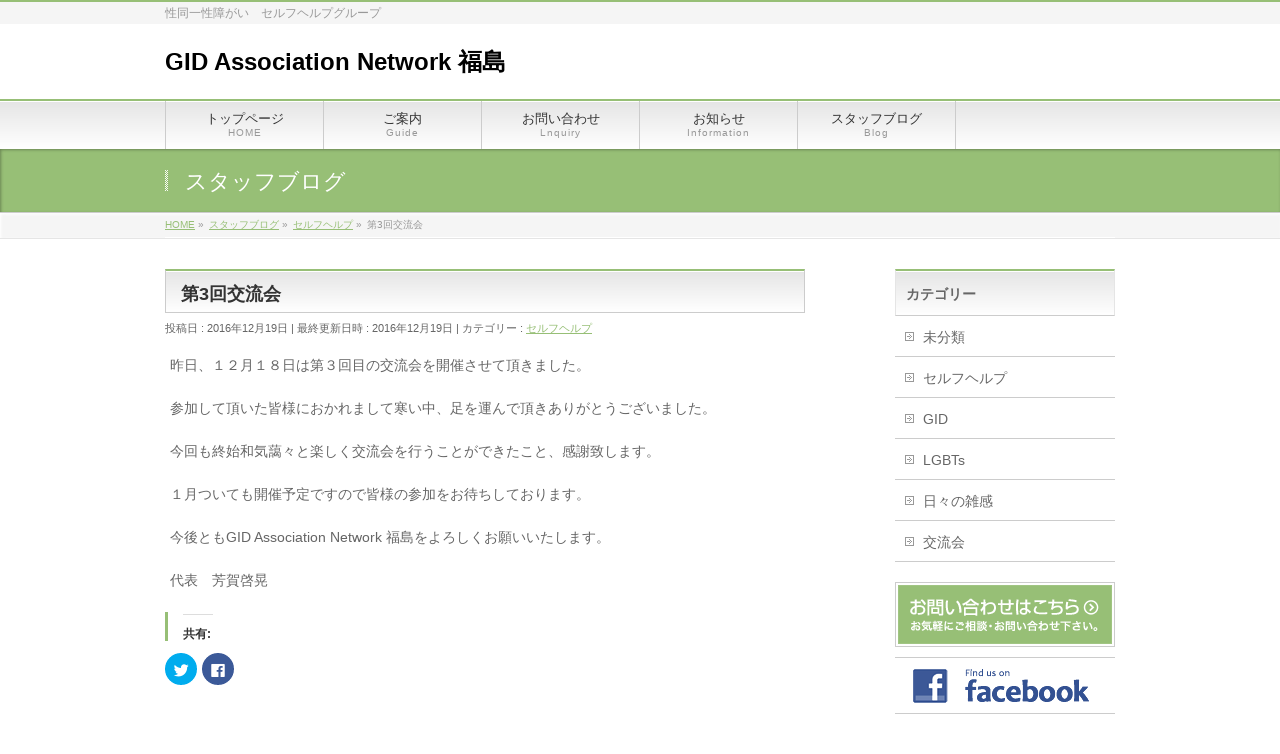

--- FILE ---
content_type: text/html; charset=UTF-8
request_url: http://www.gidanet-f.com/wp/%E3%82%BB%E3%83%AB%E3%83%95%E3%83%98%E3%83%AB%E3%83%97/%E7%AC%AC3%E5%9B%9E%E4%BA%A4%E6%B5%81%E4%BC%9A/
body_size: 44093
content:
<!DOCTYPE html>
<!--[if IE]>
<meta http-equiv="X-UA-Compatible" content="IE=Edge">
<![endif]-->
<html xmlns:fb="http://ogp.me/ns/fb#" lang="ja">
<head>
<meta charset="UTF-8" />
<title>第3回交流会 | GID Association Network 福島</title>
<link rel="start" href="http://www.gidanet-f.com/wp" title="HOME" />

<meta id="viewport" name="viewport" content="width=device-width, initial-scale=1">
<!--[if lt IE 9]><script src="http://www.gidanet-f.com/wp/wp-content/themes/biz-vektor/js/html5.js"></script><![endif]-->
<meta name="keywords" content="性同一性障害,GID,福島,セルフヘルプグループ,自助グループ" />
<link rel='dns-prefetch' href='//s0.wp.com' />
<link rel='dns-prefetch' href='//secure.gravatar.com' />
<link rel='dns-prefetch' href='//maxcdn.bootstrapcdn.com' />
<link rel='dns-prefetch' href='//fonts.googleapis.com' />
<link rel='dns-prefetch' href='//s.w.org' />
<link rel="alternate" type="application/rss+xml" title="GID Association Network 福島 &raquo; フィード" href="http://www.gidanet-f.com/wp/feed/" />
<link rel="alternate" type="application/rss+xml" title="GID Association Network 福島 &raquo; コメントフィード" href="http://www.gidanet-f.com/wp/comments/feed/" />
<link rel="alternate" type="application/rss+xml" title="GID Association Network 福島 &raquo; 第3回交流会 のコメントのフィード" href="http://www.gidanet-f.com/wp/%e3%82%bb%e3%83%ab%e3%83%95%e3%83%98%e3%83%ab%e3%83%97/%e7%ac%ac3%e5%9b%9e%e4%ba%a4%e6%b5%81%e4%bc%9a/feed/" />
<meta name="description" content="昨日、１２月１８日は第３回目の交流会を開催させて頂きました。参加して頂いた皆様におかれまして寒い中、足を運んで頂きありがとうございました。今回も終始和気藹々と楽しく交流会を行うことができたこと、感謝致します。１月ついても開催予定ですので皆様の参加をお待ちしております。今後ともGID Association Network 福島をよろしくお願いいたします。代表　芳賀啓晃" />
<style type="text/css">.keyColorBG,.keyColorBGh:hover,.keyColor_bg,.keyColor_bg_hover:hover{background-color: #c30000;}.keyColorCl,.keyColorClh:hover,.keyColor_txt,.keyColor_txt_hover:hover{color: #c30000;}.keyColorBd,.keyColorBdh:hover,.keyColor_border,.keyColor_border_hover:hover{border-color: #c30000;}.color_keyBG,.color_keyBGh:hover,.color_key_bg,.color_key_bg_hover:hover{background-color: #c30000;}.color_keyCl,.color_keyClh:hover,.color_key_txt,.color_key_txt_hover:hover{color: #c30000;}.color_keyBd,.color_keyBdh:hover,.color_key_border,.color_key_border_hover:hover{border-color: #c30000;}</style>
		<script type="text/javascript">
			window._wpemojiSettings = {"baseUrl":"https:\/\/s.w.org\/images\/core\/emoji\/11.2.0\/72x72\/","ext":".png","svgUrl":"https:\/\/s.w.org\/images\/core\/emoji\/11.2.0\/svg\/","svgExt":".svg","source":{"concatemoji":"http:\/\/www.gidanet-f.com\/wp\/wp-includes\/js\/wp-emoji-release.min.js?ver=5.1.19"}};
			!function(e,a,t){var n,r,o,i=a.createElement("canvas"),p=i.getContext&&i.getContext("2d");function s(e,t){var a=String.fromCharCode;p.clearRect(0,0,i.width,i.height),p.fillText(a.apply(this,e),0,0);e=i.toDataURL();return p.clearRect(0,0,i.width,i.height),p.fillText(a.apply(this,t),0,0),e===i.toDataURL()}function c(e){var t=a.createElement("script");t.src=e,t.defer=t.type="text/javascript",a.getElementsByTagName("head")[0].appendChild(t)}for(o=Array("flag","emoji"),t.supports={everything:!0,everythingExceptFlag:!0},r=0;r<o.length;r++)t.supports[o[r]]=function(e){if(!p||!p.fillText)return!1;switch(p.textBaseline="top",p.font="600 32px Arial",e){case"flag":return s([55356,56826,55356,56819],[55356,56826,8203,55356,56819])?!1:!s([55356,57332,56128,56423,56128,56418,56128,56421,56128,56430,56128,56423,56128,56447],[55356,57332,8203,56128,56423,8203,56128,56418,8203,56128,56421,8203,56128,56430,8203,56128,56423,8203,56128,56447]);case"emoji":return!s([55358,56760,9792,65039],[55358,56760,8203,9792,65039])}return!1}(o[r]),t.supports.everything=t.supports.everything&&t.supports[o[r]],"flag"!==o[r]&&(t.supports.everythingExceptFlag=t.supports.everythingExceptFlag&&t.supports[o[r]]);t.supports.everythingExceptFlag=t.supports.everythingExceptFlag&&!t.supports.flag,t.DOMReady=!1,t.readyCallback=function(){t.DOMReady=!0},t.supports.everything||(n=function(){t.readyCallback()},a.addEventListener?(a.addEventListener("DOMContentLoaded",n,!1),e.addEventListener("load",n,!1)):(e.attachEvent("onload",n),a.attachEvent("onreadystatechange",function(){"complete"===a.readyState&&t.readyCallback()})),(n=t.source||{}).concatemoji?c(n.concatemoji):n.wpemoji&&n.twemoji&&(c(n.twemoji),c(n.wpemoji)))}(window,document,window._wpemojiSettings);
		</script>
		<style type="text/css">
img.wp-smiley,
img.emoji {
	display: inline !important;
	border: none !important;
	box-shadow: none !important;
	height: 1em !important;
	width: 1em !important;
	margin: 0 .07em !important;
	vertical-align: -0.1em !important;
	background: none !important;
	padding: 0 !important;
}
</style>
	<link rel='stylesheet' id='wp-block-library-css'  href='http://www.gidanet-f.com/wp/wp-includes/css/dist/block-library/style.min.css?ver=5.1.19' type='text/css' media='all' />
<link rel='stylesheet' id='contact-form-7-css'  href='http://www.gidanet-f.com/wp/wp-content/plugins/contact-form-7/includes/css/styles.css?ver=5.1.1' type='text/css' media='all' />
<link rel='stylesheet' id='Biz_Vektor_common_style-css'  href='http://www.gidanet-f.com/wp/wp-content/themes/biz-vektor/css/bizvektor_common_min.css?ver=1.8.21' type='text/css' media='all' />
<link rel='stylesheet' id='Biz_Vektor_Design_style-css'  href='http://www.gidanet-f.com/wp/wp-content/themes/biz-vektor/design_skins/001/001.css?ver=1.8.21' type='text/css' media='all' />
<link rel='stylesheet' id='Biz_Vektor_plugin_sns_style-css'  href='http://www.gidanet-f.com/wp/wp-content/themes/biz-vektor/plugins/sns/style_bizvektor_sns.css?ver=5.1.19' type='text/css' media='all' />
<link rel='stylesheet' id='Biz_Vektor_add_font_awesome-css'  href='//maxcdn.bootstrapcdn.com/font-awesome/4.3.0/css/font-awesome.min.css?ver=5.1.19' type='text/css' media='all' />
<link rel='stylesheet' id='Biz_Vektor_add_web_fonts-css'  href='//fonts.googleapis.com/css?family=Droid+Sans%3A700%7CLato%3A900%7CAnton&#038;ver=5.1.19' type='text/css' media='all' />
<link rel='stylesheet' id='social-logos-css'  href='http://www.gidanet-f.com/wp/wp-content/plugins/jetpack/_inc/social-logos/social-logos.min.css?ver=1' type='text/css' media='all' />
<link rel='stylesheet' id='jetpack_css-css'  href='http://www.gidanet-f.com/wp/wp-content/plugins/jetpack/css/jetpack.css?ver=7.1.5' type='text/css' media='all' />
<script type='text/javascript' src='http://www.gidanet-f.com/wp/wp-includes/js/jquery/jquery.js?ver=1.12.4'></script>
<script type='text/javascript' src='http://www.gidanet-f.com/wp/wp-includes/js/jquery/jquery-migrate.min.js?ver=1.4.1'></script>
<script type='text/javascript'>
/* <![CDATA[ */
var related_posts_js_options = {"post_heading":"h4"};
/* ]]> */
</script>
<script type='text/javascript' src='http://www.gidanet-f.com/wp/wp-content/plugins/jetpack/_inc/build/related-posts/related-posts.min.js?ver=20190204'></script>
<link rel='https://api.w.org/' href='http://www.gidanet-f.com/wp/wp-json/' />
<link rel="EditURI" type="application/rsd+xml" title="RSD" href="http://www.gidanet-f.com/wp/xmlrpc.php?rsd" />
<link rel="wlwmanifest" type="application/wlwmanifest+xml" href="http://www.gidanet-f.com/wp/wp-includes/wlwmanifest.xml" /> 
<link rel='prev' title='12月度　交流会のお知らせ' href='http://www.gidanet-f.com/wp/%e3%82%bb%e3%83%ab%e3%83%95%e3%83%98%e3%83%ab%e3%83%97/12%e6%9c%88%e5%ba%a6%e3%80%80%e4%ba%a4%e6%b5%81%e4%bc%9a%e3%81%ae%e3%81%8a%e7%9f%a5%e3%82%89%e3%81%9b/' />
<link rel='next' title='明けましておめでとうございます' href='http://www.gidanet-f.com/wp/gid/%e6%98%8e%e3%81%91%e3%81%be%e3%81%97%e3%81%a6%e3%81%8a%e3%82%81%e3%81%a7%e3%81%a8%e3%81%86%e3%81%94%e3%81%96%e3%81%84%e3%81%be%e3%81%99/' />
<link rel="canonical" href="http://www.gidanet-f.com/wp/%e3%82%bb%e3%83%ab%e3%83%95%e3%83%98%e3%83%ab%e3%83%97/%e7%ac%ac3%e5%9b%9e%e4%ba%a4%e6%b5%81%e4%bc%9a/" />
<link rel='shortlink' href='https://wp.me/p7D0pn-cg' />
<link rel="alternate" type="application/json+oembed" href="http://www.gidanet-f.com/wp/wp-json/oembed/1.0/embed?url=http%3A%2F%2Fwww.gidanet-f.com%2Fwp%2F%25e3%2582%25bb%25e3%2583%25ab%25e3%2583%2595%25e3%2583%2598%25e3%2583%25ab%25e3%2583%2597%2F%25e7%25ac%25ac3%25e5%259b%259e%25e4%25ba%25a4%25e6%25b5%2581%25e4%25bc%259a%2F" />
<link rel="alternate" type="text/xml+oembed" href="http://www.gidanet-f.com/wp/wp-json/oembed/1.0/embed?url=http%3A%2F%2Fwww.gidanet-f.com%2Fwp%2F%25e3%2582%25bb%25e3%2583%25ab%25e3%2583%2595%25e3%2583%2598%25e3%2583%25ab%25e3%2583%2597%2F%25e7%25ac%25ac3%25e5%259b%259e%25e4%25ba%25a4%25e6%25b5%2581%25e4%25bc%259a%2F&#038;format=xml" />

<link rel='dns-prefetch' href='//v0.wordpress.com'/>
<link rel='dns-prefetch' href='//i0.wp.com'/>
<link rel='dns-prefetch' href='//i1.wp.com'/>
<link rel='dns-prefetch' href='//i2.wp.com'/>
<style type='text/css'>img#wpstats{display:none}</style><!-- [ BizVektor OGP ] -->
<meta property="og:site_name" content="GID Association Network 福島" />
<meta property="og:url" content="http://www.gidanet-f.com/wp/%e3%82%bb%e3%83%ab%e3%83%95%e3%83%98%e3%83%ab%e3%83%97/%e7%ac%ac3%e5%9b%9e%e4%ba%a4%e6%b5%81%e4%bc%9a/" />
<meta property="fb:app_id" content="1558965517732373" />
<meta property="og:type" content="article" />
<meta property="og:image" content="//www.gidanet-f.com/wp/wp-content/uploads/2016/06/GID2_3.jpg" />
<meta property="og:title" content="第3回交流会 | GID Association Network 福島" />
<meta property="og:description" content="昨日、１２月１８日は第３回目の交流会を開催させて頂きました。  参加して頂いた皆様におかれまして寒い中、足を運んで頂きありがとうございました。  今回も終始和気藹々と楽しく交流会を行うことができたこと、感謝致します。  １月ついても開催予定ですので皆様の参加をお待ちしております。  今後ともGID Association Network 福島をよろしくお願いいたします。  代表　芳賀啓晃" />
<!-- [ /BizVektor OGP ] -->
<!-- twitter card -->
<meta name="twitter:card" content="summary_large_image">
<meta name="twitter:description" content="">
<meta name="twitter:title" content="第3回交流会 | GID Association Network 福島">
<meta name="twitter:url" content="http://www.gidanet-f.com/wp/%e3%82%bb%e3%83%ab%e3%83%95%e3%83%98%e3%83%ab%e3%83%97/%e7%ac%ac3%e5%9b%9e%e4%ba%a4%e6%b5%81%e4%bc%9a/">
<meta name="twitter:image" content="//www.gidanet-f.com/wp/wp-content/uploads/2016/06/GID2_3.jpg">
<meta name="twitter:domain" content="www.gidanet-f.com">
<meta name="twitter:site" content="@GIDANfukushima">
<!-- /twitter card -->
<!--[if lte IE 8]>
<link rel="stylesheet" type="text/css" media="all" href="http://www.gidanet-f.com/wp/wp-content/themes/biz-vektor/design_skins/001/001_oldie.css" />
<![endif]-->
<link rel="pingback" href="http://www.gidanet-f.com/wp/xmlrpc.php" />
<style type="text/css" id="custom-background-css">
body.custom-background { background-color: #ffffff; }
</style>
	
<!-- Jetpack Open Graph Tags -->
<meta property="og:type" content="article" />
<meta property="og:title" content="第3回交流会" />
<meta property="og:url" content="http://www.gidanet-f.com/wp/%e3%82%bb%e3%83%ab%e3%83%95%e3%83%98%e3%83%ab%e3%83%97/%e7%ac%ac3%e5%9b%9e%e4%ba%a4%e6%b5%81%e4%bc%9a/" />
<meta property="og:description" content="昨日、１２月１８日は第３回目の交流会を開催させて頂きました。 参加して頂いた皆様におかれまして寒い中、足を運ん&hellip;" />
<meta property="article:published_time" content="2016-12-19T00:01:12+00:00" />
<meta property="article:modified_time" content="2016-12-19T00:01:12+00:00" />
<meta property="og:site_name" content="GID Association Network 福島" />
<meta property="og:image" content="https://i0.wp.com/www.gidanet-f.com/wp/wp-content/uploads/2016/06/GID2_3.jpg?fit=500%2C500" />
<meta property="og:image:width" content="500" />
<meta property="og:image:height" content="500" />
<meta property="og:locale" content="ja_JP" />
<meta name="twitter:text:title" content="第3回交流会" />
<meta name="twitter:image" content="https://i0.wp.com/www.gidanet-f.com/wp/wp-content/uploads/2016/06/GID2_3.jpg?fit=240%2C240" />
<meta name="twitter:card" content="summary" />

<!-- End Jetpack Open Graph Tags -->
<link rel="icon" href="https://i0.wp.com/www.gidanet-f.com/wp/wp-content/uploads/2016/06/GID2_3.jpg?fit=32%2C32" sizes="32x32" />
<link rel="icon" href="https://i0.wp.com/www.gidanet-f.com/wp/wp-content/uploads/2016/06/GID2_3.jpg?fit=192%2C192" sizes="192x192" />
<link rel="apple-touch-icon-precomposed" href="https://i0.wp.com/www.gidanet-f.com/wp/wp-content/uploads/2016/06/GID2_3.jpg?fit=180%2C180" />
<meta name="msapplication-TileImage" content="https://i0.wp.com/www.gidanet-f.com/wp/wp-content/uploads/2016/06/GID2_3.jpg?fit=270%2C270" />
		<style type="text/css">
a	{ color:#97bf76; }
a:hover	{ color:#56bf00;}

a.btn,
.linkBtn.linkBtnS a,
.linkBtn.linkBtnM a,
.moreLink a,
.btn.btnS a,
.btn.btnM a,
.btn.btnL a,
#content p.btn.btnL input,
input[type=button],
input[type=submit],
#searchform input[type=submit],
p.form-submit input[type=submit],
form#searchform input#searchsubmit,
#content form input.wpcf7-submit,
#confirm-button input	{ background-color:#97bf76;color:#f5f5f5; }

.moreLink a:hover,
.btn.btnS a:hover,
.btn.btnM a:hover,
.btn.btnL a:hover	{ background-color:#56bf00; color:#f5f5f5;}

#headerTop { border-top-color:#97bf76;}
#header #headContact #headContactTel	{color:#97bf76;}

#gMenu	{ border-top:2px solid #97bf76; }
#gMenu h3.assistive-text {
background-color:#97bf76;
border-right:1px solid #56bf00;
background: -webkit-gradient(linear, 0 0, 0 bottom, from(#97bf76), to(#56bf00));
background: -moz-linear-gradient(#97bf76, #56bf00);
background: linear-gradient(#97bf76, #56bf00);
-ms-filter: "progid:DXImageTransform.Microsoft.Gradient(StartColorStr=#97bf76, EndColorStr=#56bf00)";
}

#gMenu .menu li.current_page_item > a,
#gMenu .menu li > a:hover { background-color:#97bf76; }

#pageTitBnr	{ background-color:#97bf76; }

#panList a	{ color:#97bf76; }
#panList a:hover	{ color:#56bf00; }

#content h2,
#content h1.contentTitle,
#content h1.entryPostTitle { border-top:2px solid #97bf76;}
#content h3	{ border-left-color:#97bf76;}
#content h4,
#content dt	{ color:#97bf76; }

#content .infoList .infoCate a:hover	{ background-color:#97bf76; }

#content .child_page_block h4 a	{ border-color:#97bf76; }
#content .child_page_block h4 a:hover,
#content .child_page_block p a:hover	{ color:#97bf76; }

#content .childPageBox ul li.current_page_item li a	{ color:#97bf76; }

#content .mainFootContact p.mainFootTxt span.mainFootTel	{ color:#97bf76; }
#content .mainFootContact .mainFootBt a			{ background-color:#97bf76; }
#content .mainFootContact .mainFootBt a:hover	{ background-color:#56bf00; }

.sideTower .localHead	{ border-top-color:#97bf76; }
.sideTower li.sideBnr#sideContact a		{ background-color:#97bf76; }
.sideTower li.sideBnr#sideContact a:hover	{ background-color:#56bf00; }
.sideTower .sideWidget h4	{ border-left-color:#97bf76; }

#pagetop a	{ background-color:#97bf76; }
#footMenu	{ background-color:#97bf76;border-top-color:#56bf00; }

#topMainBnr	{ background-color:#97bf76; }
#topMainBnrFrame a.slideFrame:hover	{ border:4px solid #56bf00; }

#topPr .topPrInner h3	{ border-left-color:#97bf76 ; }
#topPr .topPrInner p.moreLink a	{ background-color:#97bf76; }
#topPr .topPrInner p.moreLink a:hover { background-color:#56bf00; }

.paging span,
.paging a	{ color:#97bf76;border:1px solid #97bf76; }
.paging span.current,
.paging a:hover	{ background-color:#97bf76; }

@media (min-width: 770px) {
#gMenu .menu > li.current_page_item > a,
#gMenu .menu > li.current-menu-item > a,
#gMenu .menu > li.current_page_ancestor > a ,
#gMenu .menu > li.current-page-ancestor > a ,
#gMenu .menu > li > a:hover	{
background-color:#97bf76;
border-right:1px solid #56bf00;
background: -webkit-gradient(linear, 0 0, 0 bottom, from(#97bf76), to(#56bf00));
background: -moz-linear-gradient(#97bf76, #56bf00);
background: linear-gradient(#97bf76, #56bf00);
-ms-filter: "progid:DXImageTransform.Microsoft.Gradient(StartColorStr=#97bf76, EndColorStr=#56bf00)";
}
}
		</style>
<!--[if lte IE 8]>
<style type="text/css">
#gMenu .menu > li.current_page_item > a,
#gMenu .menu > li.current_menu_item > a,
#gMenu .menu > li.current_page_ancestor > a ,
#gMenu .menu > li.current-page-ancestor > a ,
#gMenu .menu > li > a:hover	{
background-color:#97bf76;
border-right:1px solid #56bf00;
background: -webkit-gradient(linear, 0 0, 0 bottom, from(#97bf76), to(#56bf00));
background: -moz-linear-gradient(#97bf76, #56bf00);
background: linear-gradient(#97bf76, #56bf00);
-ms-filter: "progid:DXImageTransform.Microsoft.Gradient(StartColorStr=#97bf76, EndColorStr=#56bf00)";
}
</style>
<![endif]-->

	<style type="text/css">
/*-------------------------------------------*/
/*	menu divide
/*-------------------------------------------*/
@media (min-width: 970px) {
#gMenu .menu > li { width:158px; text-align:center; }
#gMenu .menu > li.current_menu_item,
#gMenu .menu > li.current-menu-item,
#gMenu .menu > li.current-menu-ancestor,
#gMenu .menu > li.current_page_item,
#gMenu .menu > li.current_page_ancestor,
#gMenu .menu > li.current-page-ancestor { width:159px; }
}
</style>
<!--[if lte IE 8]>
<style type="text/css">
#gMenu .menu li { width:158px; text-align:center; }
#gMenu .menu li.current_page_item,
#gMenu .menu li.current_page_ancestor { width:159px; }
</style>
<![endif]-->
<style type="text/css">
/*-------------------------------------------*/
/*	font
/*-------------------------------------------*/
h1,h2,h3,h4,h4,h5,h6,#header #site-title,#pageTitBnr #pageTitInner #pageTit,#content .leadTxt,#sideTower .localHead {font-family: "ヒラギノ角ゴ Pro W3","Hiragino Kaku Gothic Pro","メイリオ",Meiryo,Osaka,"ＭＳ Ｐゴシック","MS PGothic",sans-serif; }
#pageTitBnr #pageTitInner #pageTit { font-weight:lighter; }
#gMenu .menu li a strong {font-family: "ヒラギノ角ゴ Pro W3","Hiragino Kaku Gothic Pro","メイリオ",Meiryo,Osaka,"ＭＳ Ｐゴシック","MS PGothic",sans-serif; }
</style>
<link rel="stylesheet" href="http://www.gidanet-f.com/wp/wp-content/themes/biz-vektor/style.css" type="text/css" media="all" />
</head>

<body class="post-template-default single single-post postid-760 single-format-standard custom-background two-column right-sidebar">

<div id="fb-root"></div>
<script>(function(d, s, id) {
	var js, fjs = d.getElementsByTagName(s)[0];
	if (d.getElementById(id)) return;
	js = d.createElement(s); js.id = id;
	js.src = "//connect.facebook.net/ja_JP/sdk.js#xfbml=1&version=v2.3&appId=1558965517732373";
	fjs.parentNode.insertBefore(js, fjs);
}(document, 'script', 'facebook-jssdk'));</script>
	
<div id="wrap">

<!--[if lte IE 8]>
<div id="eradi_ie_box">
<div class="alert_title">ご利用の <span style="font-weight: bold;">Internet Exproler</span> は古すぎます。</div>
<p>あなたがご利用の Internet Explorer はすでにサポートが終了しているため、正しい表示・動作を保証しておりません。<br />
古い Internet Exproler はセキュリティーの観点からも、<a href="https://www.microsoft.com/ja-jp/windows/lifecycle/iesupport/" target="_blank" >新しいブラウザに移行する事が強く推奨されています。</a><br />
<a href="http://windows.microsoft.com/ja-jp/internet-explorer/" target="_blank" >最新のInternet Exproler</a> や <a href="https://www.microsoft.com/ja-jp/windows/microsoft-edge" target="_blank" >Edge</a> を利用するか、<a href="https://www.google.co.jp/chrome/browser/index.html" target="_blank">Chrome</a> や <a href="https://www.mozilla.org/ja/firefox/new/" target="_blank">Firefox</a> など、より早くて快適なブラウザをご利用ください。</p>
</div>
<![endif]-->

<!-- [ #headerTop ] -->
<div id="headerTop">
<div class="innerBox">
<div id="site-description">性同一性障がい　セルフヘルプグループ</div>
</div>
</div><!-- [ /#headerTop ] -->

<!-- [ #header ] -->
<div id="header">
<div id="headerInner" class="innerBox">
<!-- [ #headLogo ] -->
<div id="site-title">
<a href="http://www.gidanet-f.com/wp/" title="GID Association Network 福島" rel="home">
GID Association Network 福島</a>
</div>
<!-- [ /#headLogo ] -->

<!-- [ #headContact ] -->
<!-- [ /#headContact ] -->

</div>
<!-- #headerInner -->
</div>
<!-- [ /#header ] -->


<!-- [ #gMenu ] -->
<div id="gMenu" class="itemClose">
<div id="gMenuInner" class="innerBox">
<h3 class="assistive-text" onclick="showHide('gMenu');"><span>MENU</span></h3>
<div class="skip-link screen-reader-text">
	<a href="#content" title="メニューを飛ばす">メニューを飛ばす</a>
</div>
<div class="menu-headernavigation-container"><ul id="menu-headernavigation" class="menu"><li id="menu-item-554" class="menu-item menu-item-type-post_type menu-item-object-page menu-item-home"><a href="http://www.gidanet-f.com/wp/"><strong>トップページ</strong><span>HOME</span></a></li>
<li id="menu-item-556" class="menu-item menu-item-type-post_type menu-item-object-page menu-item-has-children"><a href="http://www.gidanet-f.com/wp/company/"><strong>ご案内</strong><span>Guide</span></a>
<ul class="sub-menu">
	<li id="menu-item-555" class="menu-item menu-item-type-post_type menu-item-object-page"><a href="http://www.gidanet-f.com/wp/company/companyoutline/">グループ概要</a></li>
	<li id="menu-item-560" class="menu-item menu-item-type-post_type menu-item-object-page"><a href="http://www.gidanet-f.com/wp/company/recruit/">活動理念</a></li>
	<li id="menu-item-637" class="menu-item menu-item-type-post_type menu-item-object-page"><a href="http://www.gidanet-f.com/wp/company/%e3%82%bb%e3%83%ab%e3%83%95%e3%83%98%e3%83%ab%e3%83%97%e3%82%b0%e3%83%ab%e3%83%bc%e3%83%97%e3%81%a8%e3%81%af%ef%bc%9f/">セルフヘルプグループとは</a></li>
</ul>
</li>
<li id="menu-item-593" class="menu-item menu-item-type-post_type menu-item-object-page"><a href="http://www.gidanet-f.com/wp/contact/"><strong>お問い合わせ</strong><span>Lnquiry</span></a></li>
<li id="menu-item-520" class="menu-item menu-item-type-custom menu-item-object-custom"><a href="http://www.gidanet-f.com/info/"><strong>お知らせ</strong><span>Information</span></a></li>
<li id="menu-item-638" class="menu-item menu-item-type-custom menu-item-object-custom"><a href="http://www.gidanet-f.com/wp/category/work-blog/"><strong>スタッフブログ</strong><span>Blog</span></a></li>
</ul></div>
</div><!-- [ /#gMenuInner ] -->
</div>
<!-- [ /#gMenu ] -->


<div id="pageTitBnr">
<div class="innerBox">
<div id="pageTitInner">
<div id="pageTit">
スタッフブログ</div>
</div><!-- [ /#pageTitInner ] -->
</div>
</div><!-- [ /#pageTitBnr ] -->
<!-- [ #panList ] -->
<div id="panList">
<div id="panListInner" class="innerBox">
<ul><li id="panHome"><a href="http://www.gidanet-f.com/wp"><span>HOME</span></a> &raquo; </li><li itemscope itemtype="http://data-vocabulary.org/Breadcrumb"><a href="http://www.gidanet-f.com/wp/blog/" itemprop="url"><span itemprop="title">スタッフブログ</span></a> &raquo; </li><li itemscope itemtype="http://data-vocabulary.org/Breadcrumb"><a href="http://www.gidanet-f.com/wp/category/%e3%82%bb%e3%83%ab%e3%83%95%e3%83%98%e3%83%ab%e3%83%97/" itemprop="url"><span itemprop="title">セルフヘルプ</span></a> &raquo; </li><li><span>第3回交流会</span></li></ul></div>
</div>
<!-- [ /#panList ] -->

<div id="main">
<!-- [ #container ] -->
<div id="container" class="innerBox">
	<!-- [ #content ] -->
	<div id="content" class="content">

<!-- [ #post- ] -->
<div id="post-760" class="post-760 post type-post status-publish format-standard hentry category-12">
		<h1 class="entryPostTitle entry-title">第3回交流会</h1>
	<div class="entry-meta">
<span class="published">投稿日 : 2016年12月19日</span>
<span class="updated entry-meta-items">最終更新日時 : 2016年12月19日</span>
<span class="vcard author entry-meta-items">投稿者 : <span class="fn">wpmaster</span></span>
<span class="tags entry-meta-items">カテゴリー :  <a href="http://www.gidanet-f.com/wp/category/%e3%82%bb%e3%83%ab%e3%83%95%e3%83%98%e3%83%ab%e3%83%97/" rel="tag">セルフヘルプ</a></span>
</div>
<!-- .entry-meta -->	<div class="entry-content post-content">
		<p>昨日、１２月１８日は第３回目の交流会を開催させて頂きました。</p>
<p>参加して頂いた皆様におかれまして寒い中、足を運んで頂きありがとうございました。</p>
<p>今回も終始和気藹々と楽しく交流会を行うことができたこと、感謝致します。</p>
<p>１月ついても開催予定ですので皆様の参加をお待ちしております。</p>
<p>今後ともGID Association Network 福島をよろしくお願いいたします。</p>
<p>代表　芳賀啓晃</p>
<div class="sharedaddy sd-sharing-enabled"><div class="robots-nocontent sd-block sd-social sd-social-icon sd-sharing"><h3 class="sd-title">共有:</h3><div class="sd-content"><ul><li class="share-twitter"><a rel="nofollow noopener noreferrer" data-shared="sharing-twitter-760" class="share-twitter sd-button share-icon no-text" href="http://www.gidanet-f.com/wp/%e3%82%bb%e3%83%ab%e3%83%95%e3%83%98%e3%83%ab%e3%83%97/%e7%ac%ac3%e5%9b%9e%e4%ba%a4%e6%b5%81%e4%bc%9a/?share=twitter" target="_blank" title="クリックして Twitter で共有"><span></span><span class="sharing-screen-reader-text">クリックして Twitter で共有 (新しいウィンドウで開きます)</span></a></li><li class="share-facebook"><a rel="nofollow noopener noreferrer" data-shared="sharing-facebook-760" class="share-facebook sd-button share-icon no-text" href="http://www.gidanet-f.com/wp/%e3%82%bb%e3%83%ab%e3%83%95%e3%83%98%e3%83%ab%e3%83%97/%e7%ac%ac3%e5%9b%9e%e4%ba%a4%e6%b5%81%e4%bc%9a/?share=facebook" target="_blank" title="Facebook で共有するにはクリックしてください"><span></span><span class="sharing-screen-reader-text">Facebook で共有するにはクリックしてください (新しいウィンドウで開きます)</span></a></li><li class="share-end"></li></ul></div></div></div>
<div id='jp-relatedposts' class='jp-relatedposts' >
	<h3 class="jp-relatedposts-headline"><em>関連</em></h3>
</div>		
		<div class="entry-utility">
					</div>
		<!-- .entry-utility -->
	</div><!-- .entry-content -->


<!-- [ .socialSet ] -->

<div class="socialSet">

<script>window.twttr=(function(d,s,id){var js,fjs=d.getElementsByTagName(s)[0],t=window.twttr||{};if(d.getElementById(id))return t;js=d.createElement(s);js.id=id;js.src="https://platform.twitter.com/widgets.js";fjs.parentNode.insertBefore(js,fjs);t._e=[];t.ready=function(f){t._e.push(f);};return t;}(document,"script","twitter-wjs"));</script>

<ul style="margin-left:0px;">

<li class="sb_facebook sb_icon">
<a href="http://www.facebook.com/sharer.php?src=bm&u=http://www.gidanet-f.com/wp/%e3%82%bb%e3%83%ab%e3%83%95%e3%83%98%e3%83%ab%e3%83%97/%e7%ac%ac3%e5%9b%9e%e4%ba%a4%e6%b5%81%e4%bc%9a/&amp;t=%E7%AC%AC3%E5%9B%9E%E4%BA%A4%E6%B5%81%E4%BC%9A+%7C+GID+Association+Network+%E7%A6%8F%E5%B3%B6" target="_blank" onclick="javascript:window.open(this.href, '', 'menubar=no,toolbar=no,resizable=yes,scrollbars=yes,height=400,width=600');return false;" ><span class="vk_icon_w_r_sns_fb icon_sns"></span><span class="sns_txt">Facebook</span>
</a>
</li>

<li class="sb_hatena sb_icon">
<a href="http://b.hatena.ne.jp/add?mode=confirm&url=http://www.gidanet-f.com/wp/%e3%82%bb%e3%83%ab%e3%83%95%e3%83%98%e3%83%ab%e3%83%97/%e7%ac%ac3%e5%9b%9e%e4%ba%a4%e6%b5%81%e4%bc%9a/&amp;title=%E7%AC%AC3%E5%9B%9E%E4%BA%A4%E6%B5%81%E4%BC%9A+%7C+GID+Association+Network+%E7%A6%8F%E5%B3%B6" target="_blank" onclick="javascript:window.open(this.href, '', 'menubar=no,toolbar=no,resizable=yes,scrollbars=yes,height=400,width=520');return false;"><span class="vk_icon_w_r_sns_hatena icon_sns"></span><span class="sns_txt">Hatena</span></a>
</li>

<li class="sb_twitter sb_icon">
<a href="http://twitter.com/intent/tweet?url=http://www.gidanet-f.com/wp/%e3%82%bb%e3%83%ab%e3%83%95%e3%83%98%e3%83%ab%e3%83%97/%e7%ac%ac3%e5%9b%9e%e4%ba%a4%e6%b5%81%e4%bc%9a/&amp;text=%E7%AC%AC3%E5%9B%9E%E4%BA%A4%E6%B5%81%E4%BC%9A+%7C+GID+Association+Network+%E7%A6%8F%E5%B3%B6" target="_blank" onclick="javascript:window.open(this.href, '', 'menubar=no,toolbar=no,resizable=yes,scrollbars=yes,height=300,width=600');return false;" ><span class="vk_icon_w_r_sns_twitter icon_sns"></span><span class="sns_txt">twitter</span></a>
</li>

<li class="sb_google sb_icon">
<a href="https://plus.google.com/share?url=http://www.gidanet-f.com/wp/%e3%82%bb%e3%83%ab%e3%83%95%e3%83%98%e3%83%ab%e3%83%97/%e7%ac%ac3%e5%9b%9e%e4%ba%a4%e6%b5%81%e4%bc%9a/&amp;t=%E7%AC%AC3%E5%9B%9E%E4%BA%A4%E6%B5%81%E4%BC%9A+%7C+GID+Association+Network+%E7%A6%8F%E5%B3%B6" target="_blank" onclick="javascript:window.open(this.href, '', 'menubar=no,toolbar=no,resizable=yes,scrollbars=yes,height=600,width=600');return false;"><span class="vk_icon_w_r_sns_google icon_sns"></span><span class="sns_txt">Google+</span></a>
</li>


<li class="sb_pocket"><span></span>
<a data-pocket-label="pocket" data-pocket-count="horizontal" class="pocket-btn" data-save-url="http://www.gidanet-f.com/wp/%e3%82%bb%e3%83%ab%e3%83%95%e3%83%98%e3%83%ab%e3%83%97/%e7%ac%ac3%e5%9b%9e%e4%ba%a4%e6%b5%81%e4%bc%9a/" data-lang="en"></a>
<script type="text/javascript">!function(d,i){if(!d.getElementById(i)){var j=d.createElement("script");j.id=i;j.src="https://widgets.getpocket.com/v1/j/btn.js?v=1";var w=d.getElementById(i);d.body.appendChild(j);}}(document,"pocket-btn-js");</script>
</li>

</ul>

</div>
<!-- [ /.socialSet ] -->
<div id="nav-below" class="navigation">
	<div class="nav-previous"><a href="http://www.gidanet-f.com/wp/%e3%82%bb%e3%83%ab%e3%83%95%e3%83%98%e3%83%ab%e3%83%97/12%e6%9c%88%e5%ba%a6%e3%80%80%e4%ba%a4%e6%b5%81%e4%bc%9a%e3%81%ae%e3%81%8a%e7%9f%a5%e3%82%89%e3%81%9b/" rel="prev"><span class="meta-nav">&larr;</span> 12月度　交流会のお知らせ</a></div>
	<div class="nav-next"><a href="http://www.gidanet-f.com/wp/gid/%e6%98%8e%e3%81%91%e3%81%be%e3%81%97%e3%81%a6%e3%81%8a%e3%82%81%e3%81%a7%e3%81%a8%e3%81%86%e3%81%94%e3%81%96%e3%81%84%e3%81%be%e3%81%99/" rel="next">明けましておめでとうございます <span class="meta-nav">&rarr;</span></a></div>
</div><!-- #nav-below -->
</div>
<!-- [ /#post- ] -->


<div id="comments">




	<div id="respond" class="comment-respond">
		<h3 id="reply-title" class="comment-reply-title">コメントを残す <small><a rel="nofollow" id="cancel-comment-reply-link" href="/wp/%E3%82%BB%E3%83%AB%E3%83%95%E3%83%98%E3%83%AB%E3%83%97/%E7%AC%AC3%E5%9B%9E%E4%BA%A4%E6%B5%81%E4%BC%9A/#respond" style="display:none;">コメントをキャンセル</a></small></h3>			<form action="http://www.gidanet-f.com/wp/wp-comments-post.php" method="post" id="commentform" class="comment-form">
				<p class="comment-notes"><span id="email-notes">メールアドレスが公開されることはありません。</span> <span class="required">*</span> が付いている欄は必須項目です</p><p class="comment-form-comment"><label for="comment">コメント</label> <textarea id="comment" name="comment" cols="45" rows="8" maxlength="65525" required="required"></textarea></p><p class="comment-form-author"><label for="author">名前 <span class="required">*</span></label> <input id="author" name="author" type="text" value="" size="30" maxlength="245" required='required' /></p>
<p class="comment-form-email"><label for="email">メール <span class="required">*</span></label> <input id="email" name="email" type="text" value="" size="30" maxlength="100" aria-describedby="email-notes" required='required' /></p>
<p class="comment-form-url"><label for="url">サイト</label> <input id="url" name="url" type="text" value="" size="30" maxlength="200" /></p>
<p class="comment-form-cookies-consent"><input id="wp-comment-cookies-consent" name="wp-comment-cookies-consent" type="checkbox" value="yes" /><label for="wp-comment-cookies-consent">次回のコメントで使用するためブラウザーに自分の名前、メールアドレス、サイトを保存する。</label></p>
<p class="form-submit"><p class="comment-subscription-form"><input type="checkbox" name="subscribe_comments" id="subscribe_comments" value="subscribe" style="width: auto; -moz-appearance: checkbox; -webkit-appearance: checkbox;" /> <label class="subscribe-label" id="subscribe-label" for="subscribe_comments">新しいコメントをメールで通知</label></p><p class="comment-subscription-form"><input type="checkbox" name="subscribe_blog" id="subscribe_blog" value="subscribe" style="width: auto; -moz-appearance: checkbox; -webkit-appearance: checkbox;" /> <label class="subscribe-label" id="subscribe-blog-label" for="subscribe_blog">新しい投稿をメールで受け取る</label></p><input name="submit" type="submit" id="submit" class="submit" value="コメントを送信" /> <input type='hidden' name='comment_post_ID' value='760' id='comment_post_ID' />
<input type='hidden' name='comment_parent' id='comment_parent' value='0' />
</p><p style="display: none;"><input type="hidden" id="akismet_comment_nonce" name="akismet_comment_nonce" value="ac08ade727" /></p><p style="display: none;"><input type="hidden" id="ak_js" name="ak_js" value="175"/></p>			</form>
			</div><!-- #respond -->
	
</div><!-- #comments -->



</div>
<!-- [ /#content ] -->

<!-- [ #sideTower ] -->
<div id="sideTower" class="sideTower">
	<div class="localSection sideWidget">
	<div class="localNaviBox">
	<h3 class="localHead">カテゴリー</h3>
	<ul class="localNavi">
		<li class="cat-item cat-item-1"><a href="http://www.gidanet-f.com/wp/category/%e6%9c%aa%e5%88%86%e9%a1%9e/" >未分類</a>
</li>
	<li class="cat-item cat-item-12"><a href="http://www.gidanet-f.com/wp/category/%e3%82%bb%e3%83%ab%e3%83%95%e3%83%98%e3%83%ab%e3%83%97/" >セルフヘルプ</a>
</li>
	<li class="cat-item cat-item-9"><a href="http://www.gidanet-f.com/wp/category/gid/" >GID</a>
</li>
	<li class="cat-item cat-item-10"><a href="http://www.gidanet-f.com/wp/category/lgbts/" >LGBTs</a>
</li>
	<li class="cat-item cat-item-11"><a href="http://www.gidanet-f.com/wp/category/%e6%97%a5%e3%80%85%e3%81%ae%e9%9b%91%e6%84%9f/" >日々の雑感</a>
</li>
	<li class="cat-item cat-item-19"><a href="http://www.gidanet-f.com/wp/category/%e4%ba%a4%e6%b5%81%e4%bc%9a/" >交流会</a>
</li>
 
	</ul>
	</div>
	</div>
	<ul><li class="sideBnr" id="sideContact"><a href="http://www.gidanet-f.com/wp/contact/">
<img src="http://www.gidanet-f.com/wp/wp-content/themes/biz-vektor/images/bnr_contact_ja.png" alt="メールでお問い合わせはこちら">
</a></li>
</ul>
<ul id="snsBnr"><li><a href="https://www.facebook.com/GID.ANet.Fukushima" target="_blank"><img src="http://www.gidanet-f.com/wp/wp-content/themes/biz-vektor/images/bnr_facebook.png" alt="facebook" /></a></li>
<li><a href="https://twitter.com/#!/GIDANfukushima" target="_blank"><img src="http://www.gidanet-f.com/wp/wp-content/themes/biz-vektor/images/bnr_twitter.png" alt="twitter" /></a></li>
</ul></div>
<!-- [ /#sideTower ] -->
</div>
<!-- [ /#container ] -->

</div><!-- #main -->

<div id="back-top">
<a href="#wrap">
	<img id="pagetop" src="http://www.gidanet-f.com/wp/wp-content/themes/biz-vektor/js/res-vektor/images/footer_pagetop.png" alt="PAGETOP" />
</a>
</div>

<!-- [ #footerSection ] -->
<div id="footerSection">

	<div id="pagetop">
	<div id="pagetopInner" class="innerBox">
	<a href="#wrap">PAGETOP</a>
	</div>
	</div>

	<div id="footMenu">
	<div id="footMenuInner" class="innerBox">
	<div class="menu-footernavigation-container"><ul id="menu-footernavigation" class="menu"><li id="menu-item-536" class="menu-item menu-item-type-post_type menu-item-object-page menu-item-536"><a href="http://www.gidanet-f.com/wp/privacy/">プライバシーポリシー</a></li>
<li id="menu-item-559" class="menu-item menu-item-type-post_type menu-item-object-page menu-item-559"><a href="http://www.gidanet-f.com/wp/sitemap-page/">サイトマップ</a></li>
</ul></div>	</div>
	</div>

	<!-- [ #footer ] -->
	<div id="footer">
	<!-- [ #footerInner ] -->
	<div id="footerInner" class="innerBox">
		<dl id="footerOutline">
		<dt>GID Association Network 福島</dt>
		<dd>
				</dd>
		</dl>
		<!-- [ #footerSiteMap ] -->
		<div id="footerSiteMap">
<div class="menu-footersitemap-container"><ul id="menu-footersitemap" class="menu"><li id="menu-item-595" class="menu-item menu-item-type-custom menu-item-object-custom menu-item-home menu-item-595"><a href="http://www.gidanet-f.com/wp">ホーム</a></li>
<li id="menu-item-540" class="menu-item menu-item-type-post_type menu-item-object-page menu-item-has-children menu-item-540"><a href="http://www.gidanet-f.com/wp/company/">ご案内</a>
<ul class="sub-menu">
	<li id="menu-item-541" class="menu-item menu-item-type-post_type menu-item-object-page menu-item-541"><a href="http://www.gidanet-f.com/wp/company/companyoutline/">グループ概要</a></li>
	<li id="menu-item-542" class="menu-item menu-item-type-post_type menu-item-object-page menu-item-542"><a href="http://www.gidanet-f.com/wp/company/recruit/">活動理念</a></li>
	<li id="menu-item-658" class="menu-item menu-item-type-post_type menu-item-object-page menu-item-658"><a href="http://www.gidanet-f.com/wp/company/%e3%82%bb%e3%83%ab%e3%83%95%e3%83%98%e3%83%ab%e3%83%97%e3%82%b0%e3%83%ab%e3%83%bc%e3%83%97%e3%81%a8%e3%81%af%ef%bc%9f/">セルフヘルプグループとは</a></li>
</ul>
</li>
<li id="menu-item-596" class="menu-item menu-item-type-post_type menu-item-object-page menu-item-596"><a href="http://www.gidanet-f.com/wp/contact/">お問い合わせ</a></li>
<li id="menu-item-552" class="menu-item menu-item-type-custom menu-item-object-custom menu-item-552"><a href="http://www.gidanet-f.com/info/">お知らせ</a></li>
</ul></div></div>
		<!-- [ /#footerSiteMap ] -->
	</div>
	<!-- [ /#footerInner ] -->
	</div>
	<!-- [ /#footer ] -->

	<!-- [ #siteBottom ] -->
	<div id="siteBottom">
	<div id="siteBottomInner" class="innerBox">
	<div id="copy">Copyright &copy; <a href="http://www.gidanet-f.com/wp/" rel="home">GID Association Network 福島</a> All Rights Reserved.</div><div id="powerd">Powered by <a href="https://ja.wordpress.org/">WordPress</a> &amp; <a href="http://bizvektor.com" target="_blank" title="無料WordPressテーマ BizVektor(ビズベクトル)"> BizVektor Theme</a> by <a href="http://www.vektor-inc.co.jp" target="_blank" title="株式会社ベクトル -ウェブサイト制作・WordPressカスタマイズ- [ 愛知県名古屋市 ]">Vektor,Inc.</a> technology.</div>	</div>
	</div>
	<!-- [ /#siteBottom ] -->
</div>
<!-- [ /#footerSection ] -->
</div>
<!-- [ /#wrap ] -->
	<div style="display:none">
	</div>

	<script type="text/javascript">
		window.WPCOM_sharing_counts = {"http:\/\/www.gidanet-f.com\/wp\/%e3%82%bb%e3%83%ab%e3%83%95%e3%83%98%e3%83%ab%e3%83%97\/%e7%ac%ac3%e5%9b%9e%e4%ba%a4%e6%b5%81%e4%bc%9a\/":760};
	</script>
				<script type='text/javascript' src='http://www.gidanet-f.com/wp/wp-content/plugins/jetpack/_inc/build/photon/photon.min.js?ver=20130122'></script>
<script type='text/javascript'>
/* <![CDATA[ */
var wpcf7 = {"apiSettings":{"root":"http:\/\/www.gidanet-f.com\/wp\/wp-json\/contact-form-7\/v1","namespace":"contact-form-7\/v1"}};
/* ]]> */
</script>
<script type='text/javascript' src='http://www.gidanet-f.com/wp/wp-content/plugins/contact-form-7/includes/js/scripts.js?ver=5.1.1'></script>
<script type='text/javascript' src='https://s0.wp.com/wp-content/js/devicepx-jetpack.js?ver=202603'></script>
<script type='text/javascript' src='https://secure.gravatar.com/js/gprofiles.js?ver=2026Janaa'></script>
<script type='text/javascript'>
/* <![CDATA[ */
var WPGroHo = {"my_hash":""};
/* ]]> */
</script>
<script type='text/javascript' src='http://www.gidanet-f.com/wp/wp-content/plugins/jetpack/modules/wpgroho.js?ver=5.1.19'></script>
<script type='text/javascript' src='http://www.gidanet-f.com/wp/wp-includes/js/comment-reply.min.js?ver=5.1.19'></script>
<script type='text/javascript' src='http://www.gidanet-f.com/wp/wp-includes/js/wp-embed.min.js?ver=5.1.19'></script>
<script type='text/javascript'>
/* <![CDATA[ */
var bv_sliderParams = {"slideshowSpeed":"5000","animation":"fade"};
/* ]]> */
</script>
<script type='text/javascript' src='http://www.gidanet-f.com/wp/wp-content/themes/biz-vektor/js/biz-vektor-min.js?ver=1.8.21' defer='defer'></script>
<script async="async" type='text/javascript' src='http://www.gidanet-f.com/wp/wp-content/plugins/akismet/_inc/form.js?ver=4.1.1'></script>
<script type='text/javascript'>
/* <![CDATA[ */
var sharing_js_options = {"lang":"en","counts":"1","is_stats_active":"1"};
/* ]]> */
</script>
<script type='text/javascript' src='http://www.gidanet-f.com/wp/wp-content/plugins/jetpack/_inc/build/sharedaddy/sharing.min.js?ver=7.1.5'></script>
<script type='text/javascript'>
var windowOpen;
			jQuery( document.body ).on( 'click', 'a.share-twitter', function() {
				// If there's another sharing window open, close it.
				if ( 'undefined' !== typeof windowOpen ) {
					windowOpen.close();
				}
				windowOpen = window.open( jQuery( this ).attr( 'href' ), 'wpcomtwitter', 'menubar=1,resizable=1,width=600,height=350' );
				return false;
			});
var windowOpen;
			jQuery( document.body ).on( 'click', 'a.share-facebook', function() {
				// If there's another sharing window open, close it.
				if ( 'undefined' !== typeof windowOpen ) {
					windowOpen.close();
				}
				windowOpen = window.open( jQuery( this ).attr( 'href' ), 'wpcomfacebook', 'menubar=1,resizable=1,width=600,height=400' );
				return false;
			});
</script>
<script type='text/javascript' src='https://stats.wp.com/e-202603.js' async='async' defer='defer'></script>
<script type='text/javascript'>
	_stq = window._stq || [];
	_stq.push([ 'view', {v:'ext',j:'1:7.1.5',blog:'112730717',post:'760',tz:'9',srv:'www.gidanet-f.com'} ]);
	_stq.push([ 'clickTrackerInit', '112730717', '760' ]);
</script>
</body>
</html>